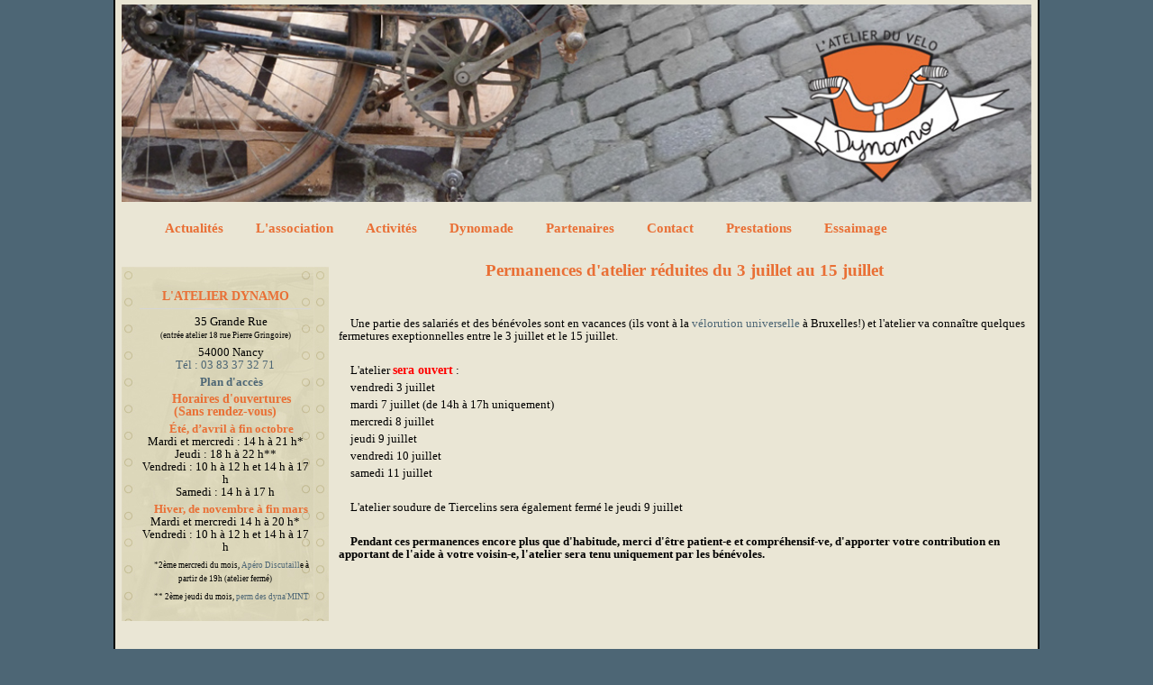

--- FILE ---
content_type: text/html; charset=utf-8
request_url: https://atelierdynamo.fr/node/282
body_size: 4733
content:
<!DOCTYPE html PUBLIC "-//W3C//DTD XHTML+RDFa 1.0//EN"
  "http://www.w3.org/MarkUp/DTD/xhtml-rdfa-1.dtd">
<html xmlns="http://www.w3.org/1999/xhtml" xml:lang="fr" version="XHTML+RDFa 1.0" dir="ltr">

<head profile="http://www.w3.org/1999/xhtml/vocab">
  <meta http-equiv="Content-Type" content="text/html; charset=utf-8" />
<meta name="Generator" content="Drupal 7 (http://drupal.org)" />
<link rel="canonical" href="/node/282" />
<link rel="shortlink" href="/node/282" />
<link rel="shortcut icon" href="https://atelierdynamo.fr/sites/default/files/favicon_dynamo_0_0.png" type="image/png" />
  <title>Permanences d&#039;atelier réduites du 3 juillet au 15 juillet | Dynamo, l&#039;Atelier du Vélo</title>
  <link type="text/css" rel="stylesheet" href="https://atelierdynamo.fr/sites/default/files/css/css_xE-rWrJf-fncB6ztZfd2huxqgxu4WO-qwma6Xer30m4.css" media="all" />
<link type="text/css" rel="stylesheet" href="https://atelierdynamo.fr/sites/default/files/css/css_egB1t7wwzaupOxCd4qs5MuCFBc6qeNDQfzWv4H5vi5s.css" media="all" />
<link type="text/css" rel="stylesheet" href="https://atelierdynamo.fr/sites/default/files/css/css_PGbJgHCUCBf4dg7K9Kt8aAwsApndP4GZ9RuToPy3-Fk.css" media="all" />
<link type="text/css" rel="stylesheet" href="https://atelierdynamo.fr/sites/default/files/css/css_PABEqDIyI-8B-RKGfwmcA2x5Q9YOjfhplHz3q8q6JKM.css" media="all" />
<link type="text/css" rel="stylesheet" href="https://atelierdynamo.fr/sites/default/files/css/css_2THG1eGiBIizsWFeexsNe1iDifJ00QRS9uSd03rY9co.css" media="print" />

<!--[if lte IE 7]>
<link type="text/css" rel="stylesheet" href="https://atelierdynamo.fr/themes/bartik/css/ie.css?t5vl5y" media="all" />
<![endif]-->

<!--[if IE 6]>
<link type="text/css" rel="stylesheet" href="https://atelierdynamo.fr/themes/bartik/css/ie6.css?t5vl5y" media="all" />
<![endif]-->
  <script type="text/javascript" src="https://atelierdynamo.fr/sites/default/files/js/js_YD9ro0PAqY25gGWrTki6TjRUG8TdokmmxjfqpNNfzVU.js"></script>
<script type="text/javascript" src="https://atelierdynamo.fr/sites/default/files/js/js_klP9UgCG4st1JAeT4Fln0xulxBFLsGQqkRRT7GKNoWY.js"></script>
<script type="text/javascript">
<!--//--><![CDATA[//><!--
jQuery.extend(Drupal.settings, {"basePath":"\/","pathPrefix":"","setHasJsCookie":0,"ajaxPageState":{"theme":"bartik","theme_token":"DhojrV5c3jkCSDCmm-3bVsrWiDRRATDIRVdearCmfH0","js":{"misc\/jquery.js":1,"misc\/jquery-extend-3.4.0.js":1,"misc\/jquery-html-prefilter-3.5.0-backport.js":1,"misc\/jquery.once.js":1,"misc\/drupal.js":1,"public:\/\/languages\/fr_3mgatpSZ_-g9jwGKWrGu0JePbe2PpSANOlR2CZoUjKk.js":1},"css":{"modules\/system\/system.base.css":1,"modules\/system\/system.menus.css":1,"modules\/system\/system.messages.css":1,"modules\/system\/system.theme.css":1,"sites\/all\/modules\/simplenews\/simplenews.css":1,"modules\/aggregator\/aggregator.css":1,"sites\/all\/modules\/calendar\/css\/calendar_multiday.css":1,"modules\/comment\/comment.css":1,"sites\/all\/modules\/date\/date_repeat_field\/date_repeat_field.css":1,"modules\/field\/theme\/field.css":1,"modules\/node\/node.css":1,"modules\/search\/search.css":1,"modules\/user\/user.css":1,"sites\/all\/modules\/views\/css\/views.css":1,"sites\/all\/modules\/ckeditor\/css\/ckeditor.css":1,"sites\/all\/modules\/ctools\/css\/ctools.css":1,"themes\/bartik\/css\/layout.css":1,"themes\/bartik\/css\/style.css":1,"themes\/bartik\/css\/colors.css":1,"themes\/bartik\/css\/print.css":1,"themes\/bartik\/css\/ie.css":1,"themes\/bartik\/css\/ie6.css":1}}});
//--><!]]>
</script>
</head>
<body class="html not-front not-logged-in one-sidebar sidebar-first page-node page-node- page-node-282 node-type-article footer-columns" >
  <div id="skip-link">
    <a href="#main-content" class="element-invisible element-focusable">Aller au contenu principal</a>
  </div>
    <div id="page-wrapper"><div id="page">

  <div id="header" class="without-secondary-menu"><div class="section clearfix">

          <a href="/" title="Accueil" rel="home" id="logo">
        <img src="https://atelierdynamo.fr/sites/default/files/headerPrintemps1024_0.jpg" alt="Accueil" />
      </a>
    
          <div id="name-and-slogan" class="element-invisible">

                              <div id="site-name" class="element-invisible">
              <strong>
                <a href="/" title="Accueil" rel="home"><span>Dynamo, l'Atelier du Vélo</span></a>
              </strong>
            </div>
                  
                  <div id="site-slogan" class="element-invisible">
            Dynamo l'Atelier du Vélo          </div>
        
      </div> <!-- /#name-and-slogan -->
    
    
          <div id="main-menu" class="navigation">
        <h2 class="element-invisible">Menu principal</h2><ul id="main-menu-links" class="links clearfix"><li class="menu-237 first"><a href="/" title="Accéder à l’ensemble des articles et événements de Dynamo">Actualités</a></li>
<li class="menu-386"><a href="/association" title="Présentation de l’association Dynamo et de ses missions">L&#039;association</a></li>
<li class="menu-1626"><a href="/activites" title="Les activités principales de Dynamo">Activités</a></li>
<li class="menu-3829"><a href="/dynomade" title="Page dédiée au projet Dynomade : Empruntez un vélo et voyagez !">Dynomade</a></li>
<li class="menu-1625"><a href="/liens" title="Les divers partenaires de Dynamo">Partenaires</a></li>
<li class="menu-2748"><a href="/contact" title="Les différents moyens de contacter Dynamo">Contact</a></li>
<li class="menu-3828"><a href="https://dynamosortdesmurs.atelierdynamo.fr/" title="Lien vers le site web dédié au projet d’essaimage : Les prestations de Dynamo">Prestations</a></li>
<li class="menu-4383 last"><a href="https://clavetteducoin.fr" title="Lien vers le site web dédié au projet d’essaimage : La Clavette Du Coin">Essaimage</a></li>
</ul>      </div> <!-- /#main-menu -->
    
    
  </div></div> <!-- /.section, /#header -->

  
  
  <div id="main-wrapper" class="clearfix"><div id="main" class="clearfix">

          <div id="breadcrumb"><h2 class="element-invisible">Vous êtes ici</h2><div class="breadcrumb"><a href="/">Accueil</a></div></div>
    
          <div id="sidebar-first" class="column sidebar"><div class="section">
          <div class="region region-sidebar-first">
    <div id="block-block-2" class="block block-block">

    
  <div class="content">
    <h2 class="rtecenter" style="">
	L'ATELIER DYNAMO</h2>
<p class="rtecenter" style="">35 Grande Rue<br />
	<span style="font-size:9px;">(entrée atelier 18 rue Pierre Gringoire)</span></p>
<p class="rtecenter" style="">54000 Nancy<br />
	<a href="tel:+33383373271" title="Sur ordiphone, ce lien ouvre votre application de téléphonie">Tél : 03 83 37 32 71</a></p>
<p class="rtecenter" style=""><strong><a href="/plan" title="Afficher une cartographie indiquant l’emplacement de l’atelier Dynamo">Plan d'accès</a></strong></p>
<p class="rtecenter" style=""><span style="font-size:14px;"><span style="color:#e96f35;"><strong>Horaires d'ouvertures<br />
	(Sans rendez-vous)</strong></span></span></p>
<p class="rtecenter"><strong><span style="color:#e96f35;">Été, d’avril à fin octobre</span></strong><br />
	Mardi et mercredi : 14 h à 21 h*<br />
	Jeudi : 18 h à 22 h**<br />
	Vendredi : 10 h à 12 h et 14 h à 17 h<br />
	Samedi : 14 h à 17 h</p>
<p class="rtecenter"><strong><span style="color:#e96f35;">Hiver, de novembre à fin mars</span></strong><br />
	Mardi et mercredi 14 h à 20 h*<br />
	Vendredi : 10 h à 12 h et 14 h à 17 h</p>
<p class="rtecenter"><span style="font-size:9px;">*<span style="font-size:9px;">2ème mercredi du mois, <a href="https://atelierdynamo.fr/apero-discutaille">Apéro Discutaill</a>e à partir de 19h (atelier fermé)</span></span></p>
<p class="rtecenter"><span style="font-size:9px;">** 2ème jeudi du mois, <a href="https://atelierdynamo.fr/actualites_perm_dynamint">perm des dyna'MINT</a></span></p>
  </div>
</div>
  </div>
      </div></div> <!-- /.section, /#sidebar-first -->
    
    <div id="content" class="column"><div class="section">
            <a id="main-content"></a>
                    <h1 class="title" id="page-title">
          Permanences d&#039;atelier réduites du 3 juillet au 15 juillet        </h1>
                          <div class="tabs">
                  </div>
                          <div class="region region-content">
    <div id="block-system-main" class="block block-system">

    
  <div class="content">
    <div id="node-282" class="node node-article node-full clearfix">

      
  
  <div class="content clearfix">
    <div class="field field-name-body field-type-text-with-summary field-label-hidden"><div class="field-items"><div class="field-item even"><p>Une partie des salariés et des bénévoles sont en vacances (ils vont à la<a href="http://velorutionuniverselle.org/"> vélorution universelle</a> à Bruxelles!) et l'atelier va connaître quelques fermetures exeptionnelles entre le 3 juillet et le 15 juillet.</p>
<p> </p>
<p>L'atelier <span style="color:#ff0000;"><span style="font-size: 14px;"><strong>sera ouvert</strong></span></span> :</p>
<p>vendredi 3 juillet</p>
<p>mardi 7 juillet (de 14h à 17h uniquement)</p>
<p>mercredi 8 juillet</p>
<p>jeudi 9 juillet</p>
<p>vendredi 10 juillet</p>
<p>samedi 11 juillet</p>
<p> </p>
<p>L'atelier soudure de Tiercelins sera également fermé le jeudi 9 juillet</p>
<p> </p>
<p><strong>Pendant ces permanences encore plus que d'habitude, merci d'être patient-e et compréhensif-ve, d'apporter votre contribution en apportant de l'aide à votre voisin-e, l'atelier sera tenu uniquement par les bénévoles.</strong></p>
</div></div></div>  </div>

  
  
</div>
  </div>
</div>
  </div>
      
    </div></div> <!-- /.section, /#content -->

    
  </div></div> <!-- /#main, /#main-wrapper -->

  
  <div id="footer-wrapper"><div class="section">

          <div id="footer-columns" class="clearfix">
          <div class="region region-footer-firstcolumn">
    <div id="block-block-5" class="block block-block">

    <h2>L&#039;Heureux Cyclage</h2>
  
  <div class="content">
    <p>Dynamo fait partie du réseau des ateliers vélo associatifs participatifs et solidaires <a href="https://heureux-cyclage.org" target="_blank" title="Lien vers le site web de L'Heureux Cyclage">L'Heureux Cyclage</a>.</p>
<p><big><b>Wiklou, le wiki du biclou</b></big></p>
<p>Le <a href="https://wiklou.org" target="_blank" title="Lien vers le site web du Wiklou">Wiklou</a> est un espace de partage de ressources autour du vélo sous toutes ses facettes.</p>
  </div>
</div>
<div id="block-block-18" class="block block-block">

    <h2>Lilo le moteur</h2>
  
  <div class="content">
    <p>Financez Dynamo en utilisant le <a href="http://lilo.org/?utm_source=dynamo" target="_blank" title="Lien vers le moteur de recherche Lilo">moteur de recherche Lilo</a>.</p>
<p><a href="https://lilo.org/?utm_source=dynamo" target="_blank" title="Lien vers le moteur de recherche Lilo"><img alt="" src="https://atelierdynamo.fr/sites/default/files/lilo.jpg" style="width: 200px; height: 167px;" /></a></p>
  </div>
</div>
  </div>
          <div class="region region-footer-secondcolumn">
    <div id="block-block-6" class="block block-block">

    <h2>Les acteurs et actrices de Dynamo</h2>
  
  <div class="content">
    <p>Actuellement Dynamo compte une trentaine de bénévoles, 2 volontaires en service civique et 5 salarié⋅e.s qui aident à réparer les vélos, à animer les ateliers, à gérer les adhésions, à participer aux différents projets comme La Clavette du Coin ou l'Atelier Mobile, ou encore de création de vélos fous, l'animation d'ateliers de recyclage, de projections, de rencontres-débat, en passant par la réalisation d'affiches et assurer la communication...</p>
<p>Si vous souhaitez apporter des idées et de l'énergie n'hésitez pas à <a href="/contact" title="Les différents moyens de contacter Dynamo">nous contacter</a>.</p>
  </div>
</div>
  </div>
          <div class="region region-footer-thirdcolumn">
    <div id="block-block-7" class="block block-block">

    <h2>graphisme et documents</h2>
  
  <div class="content">
    <p><a href="/logo" title="Accéder au logo Dynamo et comment l’utiliser">Logo de Dynamo</a></p>
<p><a href="http://atelierdynamo.fr/sites/default/files/diaporama-dynamo.pdf" title="Accéder à un document PDF de présentation de l’association (2023)">Présentation Dynamo, acteur écologique, économique et social</a></p>
<!-- <p><a href="http://www.atelierdynamo.fr/sites/default/files/frequentation_atelier.pdf">Fr&eacute;quentation horaire de l&#39;atelier</a></p> -->  </div>
</div>
  </div>
          <div class="region region-footer-fourthcolumn">
    <div id="block-block-8" class="block block-block">

    <h2>Admin</h2>
  
  <div class="content">
    <p><a href="/user" title="Gestion du site web Dynamo (Réservé à l’équipe permanente)">Connexion</a></p>
<p><a href="https://nuage.atelierdynamo.fr" target="_blank" title="Nuage de Dynamo (Réservé aux bénévoles)">Nuage</a></p>
<p><a href="https://atelierdynamo.fr/mentions_legales_confidentialite" title="Mentions légales et la politique de confidentialité du site Dynamo">Mentions légales et politique de confidentialité</a></p>
<p><a href="https://www.drupal.org/" target="_blank" title="Site web de l’outil utilisé pour le site Dynamo">Drupal</a></p>
  </div>
</div>
  </div>
      </div> <!-- /#footer-columns -->
    
    
  </div></div> <!-- /.section, /#footer-wrapper -->

</div></div> <!-- /#page, /#page-wrapper -->
  </body>
</html>
<!DOCTYPE html PUBLIC "-//W3C//DTD XHTML 1.0 Strict//EN"
  "http://www.w3.org/TR/xhtml1/DTD/xhtml1-strict.dtd">
<html xmlns="http://www.w3.org/1999/xhtml" xml:lang="fr" lang="fr" dir="ltr">
<head>
  <meta http-equiv="Content-Type" content="text/html; charset=utf-8" />
<meta name="Generator" content="Drupal 7 (http://drupal.org)" />
<link rel="canonical" href="/node/282" />
<link rel="shortlink" href="/node/282" />
<link rel="shortcut icon" href="https://atelierdynamo.fr/sites/default/files/favicon_dynamo_0_0.png" type="image/png" />
  <title>Erreur | Dynamo, l'Atelier du Vélo</title>
  <link type="text/css" rel="stylesheet" href="https://atelierdynamo.fr/sites/default/files/css/css_xE-rWrJf-fncB6ztZfd2huxqgxu4WO-qwma6Xer30m4.css" media="all" />
<link type="text/css" rel="stylesheet" href="https://atelierdynamo.fr/sites/default/files/css/css_egB1t7wwzaupOxCd4qs5MuCFBc6qeNDQfzWv4H5vi5s.css" media="all" />
<link type="text/css" rel="stylesheet" href="https://atelierdynamo.fr/sites/default/files/css/css_i38Dcil9nN2wpxYwV0SS2-bh2Qu29X0X4lbeS0L_NlY.css" media="all" />
<link type="text/css" rel="stylesheet" href="https://atelierdynamo.fr/sites/default/files/css/css_PABEqDIyI-8B-RKGfwmcA2x5Q9YOjfhplHz3q8q6JKM.css" media="all" />
<link type="text/css" rel="stylesheet" href="https://atelierdynamo.fr/sites/default/files/css/css_2THG1eGiBIizsWFeexsNe1iDifJ00QRS9uSd03rY9co.css" media="print" />

<!--[if lte IE 7]>
<link type="text/css" rel="stylesheet" href="https://atelierdynamo.fr/themes/bartik/css/ie.css?t5vl5y" media="all" />
<![endif]-->

<!--[if IE 6]>
<link type="text/css" rel="stylesheet" href="https://atelierdynamo.fr/themes/bartik/css/ie6.css?t5vl5y" media="all" />
<![endif]-->
  <script type="text/javascript" src="https://atelierdynamo.fr/sites/default/files/js/js_YD9ro0PAqY25gGWrTki6TjRUG8TdokmmxjfqpNNfzVU.js"></script>
<script type="text/javascript" src="https://atelierdynamo.fr/sites/default/files/js/js_klP9UgCG4st1JAeT4Fln0xulxBFLsGQqkRRT7GKNoWY.js"></script>
<script type="text/javascript">
<!--//--><![CDATA[//><!--
jQuery.extend(Drupal.settings, {"basePath":"\/","pathPrefix":"","setHasJsCookie":0,"ajaxPageState":{"theme":"bartik","theme_token":"DhojrV5c3jkCSDCmm-3bVsrWiDRRATDIRVdearCmfH0","js":{"misc\/jquery.js":1,"misc\/jquery-extend-3.4.0.js":1,"misc\/jquery-html-prefilter-3.5.0-backport.js":1,"misc\/jquery.once.js":1,"misc\/drupal.js":1,"public:\/\/languages\/fr_3mgatpSZ_-g9jwGKWrGu0JePbe2PpSANOlR2CZoUjKk.js":1},"css":{"modules\/system\/system.base.css":1,"modules\/system\/system.menus.css":1,"modules\/system\/system.messages.css":1,"modules\/system\/system.theme.css":1,"sites\/all\/modules\/simplenews\/simplenews.css":1,"modules\/aggregator\/aggregator.css":1,"sites\/all\/modules\/calendar\/css\/calendar_multiday.css":1,"modules\/comment\/comment.css":1,"sites\/all\/modules\/date\/date_repeat_field\/date_repeat_field.css":1,"modules\/field\/theme\/field.css":1,"modules\/node\/node.css":1,"modules\/search\/search.css":1,"modules\/user\/user.css":1,"sites\/all\/modules\/views\/css\/views.css":1,"sites\/all\/modules\/ckeditor\/css\/ckeditor.css":1,"sites\/all\/modules\/ctools\/css\/ctools.css":1,"themes\/bartik\/css\/maintenance-page.css":1,"themes\/bartik\/css\/layout.css":1,"themes\/bartik\/css\/style.css":1,"themes\/bartik\/css\/colors.css":1,"themes\/bartik\/css\/print.css":1,"themes\/bartik\/css\/ie.css":1,"themes\/bartik\/css\/ie6.css":1}}});
//--><!]]>
</script>
</head>
<body class="maintenance-page in-maintenance no-sidebars" >

  <div id="skip-link">
    <a href="#main-content" class="element-invisible element-focusable">Aller au contenu principal</a>
  </div>

  <div id="page-wrapper"><div id="page">

    <div id="header"><div class="section clearfix">
              <div id="name-and-slogan" class="element-invisible">
                      <div id="site-name" class="element-invisible">
              <strong>
                <a href="/" title="Accueil" rel="home"><span>Dynamo, l'Atelier du Vélo</span></a>
              </strong>
            </div>
                                <div id="site-slogan" class="element-invisible">
              Dynamo l'Atelier du Vélo            </div>
                  </div> <!-- /#name-and-slogan -->
          </div></div> <!-- /.section, /#header -->

    <div id="main-wrapper"><div id="main" class="clearfix">
      <div id="content" class="column"><div class="section">
        <a id="main-content"></a>
        <h1 class="title" id="page-title">Erreur</h1>        Le site Web a rencontré une erreur inattendue. Veuillez essayer de nouveau plus tard.              </div></div> <!-- /.section, /#content -->
    </div></div> <!-- /#main, /#main-wrapper -->

  </div></div> <!-- /#page, /#page-wrapper -->

</body>
</html>


--- FILE ---
content_type: text/css
request_url: https://atelierdynamo.fr/sites/default/files/css/css_i38Dcil9nN2wpxYwV0SS2-bh2Qu29X0X4lbeS0L_NlY.css
body_size: 441
content:
.ctools-locked{color:red;border:1px solid red;padding:1em;}.ctools-owns-lock{background:#ffffdd none repeat scroll 0 0;border:1px solid #f0c020;padding:1em;}a.ctools-ajaxing,input.ctools-ajaxing,button.ctools-ajaxing,select.ctools-ajaxing{padding-right:18px !important;background:url(/sites/all/modules/ctools/images/status-active.gif) right center no-repeat;}div.ctools-ajaxing{float:left;width:18px;background:url(/sites/all/modules/ctools/images/status-active.gif) center center no-repeat;}
body.maintenance-page{background-color:#fff;color:#000;}.maintenance-page #page-wrapper{background:#fff;margin-left:auto;margin-right:auto;min-width:0;min-height:0;width:800px;border:1px solid #ddd;margin-top:40px;}.maintenance-page #page{margin:20px 40px 40px;}.maintenance-page #main-wrapper{min-height:inherit;}.maintenance-page #header,.maintenance-page #messages,.maintenance-page #main{width:auto;}.maintenance-page #header div.section,.maintenance-page #main{width:700px;}.maintenance-page #main{margin:0;}.maintenance-page #content .section{padding:0 0 0 10px;}.maintenance-page #header{background-color:#fff;background-image:none;}.maintenance-page #name-and-slogan{margin-bottom:50px;margin-left:0;padding-top:20px;font-size:90%;}.maintenance-page #name-and-slogan,.maintenance-page #name-and-slogan a,.maintenance-page #name-and-slogan a:hover,.maintenance-page #name-and-slogan a:hover{color:#777;}.maintenance-page  h1#page-title{line-height:1em;margin-top:0;}.maintenance-page #messages{padding:0;margin-top:30px;}.maintenance-page #messages div.messages{margin:0;}.maintenance-page #messages div.section{padding:0;width:auto;}
